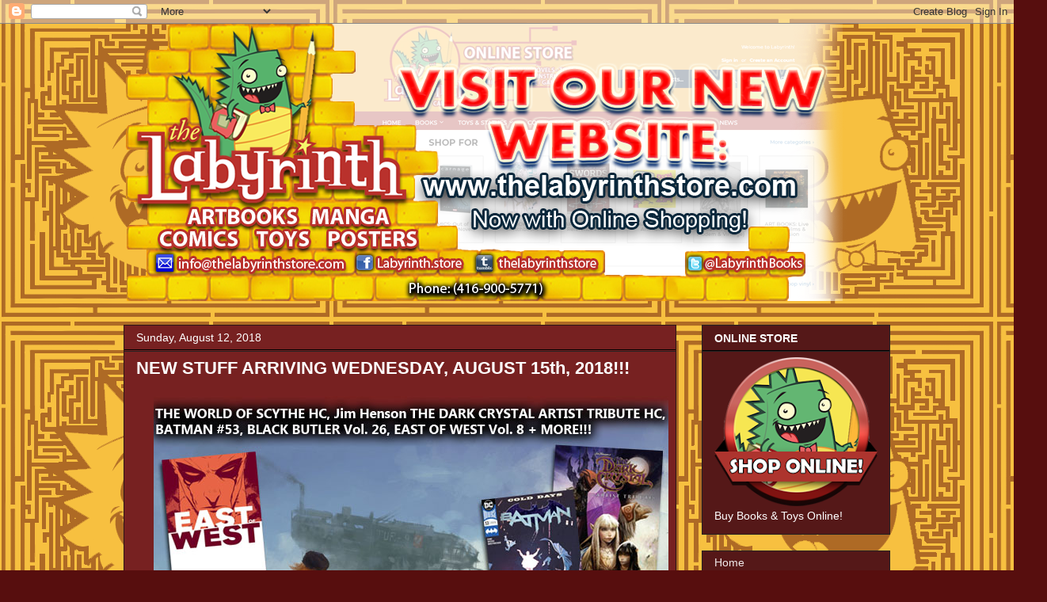

--- FILE ---
content_type: text/html; charset=UTF-8
request_url: https://animationroadshow.blogspot.com/2018/08/new-stuff-arriving-wednesday-august.html
body_size: 14595
content:
<!DOCTYPE html>
<html class='v2' dir='ltr' lang='en'>
<head>
<link href='https://www.blogger.com/static/v1/widgets/335934321-css_bundle_v2.css' rel='stylesheet' type='text/css'/>
<meta content='width=1100' name='viewport'/>
<meta content='text/html; charset=UTF-8' http-equiv='Content-Type'/>
<meta content='blogger' name='generator'/>
<link href='https://animationroadshow.blogspot.com/favicon.ico' rel='icon' type='image/x-icon'/>
<link href='http://animationroadshow.blogspot.com/2018/08/new-stuff-arriving-wednesday-august.html' rel='canonical'/>
<link rel="alternate" type="application/atom+xml" title="LABYRINTH BOOKS Toronto Comics MANGA and  GRAPHIC NOVELS - TORONTO - Atom" href="https://animationroadshow.blogspot.com/feeds/posts/default" />
<link rel="alternate" type="application/rss+xml" title="LABYRINTH BOOKS Toronto Comics MANGA and  GRAPHIC NOVELS - TORONTO - RSS" href="https://animationroadshow.blogspot.com/feeds/posts/default?alt=rss" />
<link rel="service.post" type="application/atom+xml" title="LABYRINTH BOOKS Toronto Comics MANGA and  GRAPHIC NOVELS - TORONTO - Atom" href="https://www.blogger.com/feeds/29482949/posts/default" />

<link rel="alternate" type="application/atom+xml" title="LABYRINTH BOOKS Toronto Comics MANGA and  GRAPHIC NOVELS - TORONTO - Atom" href="https://animationroadshow.blogspot.com/feeds/8648389551850354942/comments/default" />
<!--Can't find substitution for tag [blog.ieCssRetrofitLinks]-->
<link href='https://blogger.googleusercontent.com/img/b/R29vZ2xl/AVvXsEjLWoTSLFvKaGojxQrUTxVOsy568YXGDnNq11v2Uq-PZuNxRBXG_PKlSO95BgqZnGI-JP0Q-S4igC8P_Q1MpRVQeeYKvdGYGMm5DrV218MwvfwjofrhWt1yoKNiJ8Sx0uZjBRgE/s1600/blog+incoming+aug+15.jpg' rel='image_src'/>
<meta content='http://animationroadshow.blogspot.com/2018/08/new-stuff-arriving-wednesday-august.html' property='og:url'/>
<meta content='NEW STUFF ARRIVING WEDNESDAY, AUGUST 15th, 2018!!!' property='og:title'/>
<meta content='    ' property='og:description'/>
<meta content='https://blogger.googleusercontent.com/img/b/R29vZ2xl/AVvXsEjLWoTSLFvKaGojxQrUTxVOsy568YXGDnNq11v2Uq-PZuNxRBXG_PKlSO95BgqZnGI-JP0Q-S4igC8P_Q1MpRVQeeYKvdGYGMm5DrV218MwvfwjofrhWt1yoKNiJ8Sx0uZjBRgE/w1200-h630-p-k-no-nu/blog+incoming+aug+15.jpg' property='og:image'/>
<title>LABYRINTH BOOKS Toronto Comics MANGA and  GRAPHIC NOVELS - TORONTO: NEW STUFF ARRIVING WEDNESDAY, AUGUST 15th, 2018!!!</title>
<style id='page-skin-1' type='text/css'><!--
/*
-----------------------------------------------
Blogger Template Style
Name:     Awesome Inc.
Designer: Tina Chen
URL:      tinachen.org
----------------------------------------------- */
/* Content
----------------------------------------------- */
body {
font: normal normal 13px Arial, Tahoma, Helvetica, FreeSans, sans-serif;
color: #ffffff;
background: #570e0e url(//1.bp.blogspot.com/-WniLaH5RxNE/TysH0d3ewGI/AAAAAAAAJf0/fVl_dTfi6eA/s1600/backgroundmaze.gif) repeat fixed top left;
}
html body .content-outer {
min-width: 0;
max-width: 100%;
width: 100%;
}
a:link {
text-decoration: none;
color: #ffa03e;
}
a:visited {
text-decoration: none;
color: #e69138;
}
a:hover {
text-decoration: underline;
color: #f9cb9c;
}
.body-fauxcolumn-outer .cap-top {
position: absolute;
z-index: 1;
height: 276px;
width: 100%;
background: transparent none repeat-x scroll top left;
_background-image: none;
}
/* Columns
----------------------------------------------- */
.content-inner {
padding: 0;
}
.header-inner .section {
margin: 0 16px;
}
.tabs-inner .section {
margin: 0 16px;
}
.main-inner {
padding-top: 30px;
}
.main-inner .column-center-inner,
.main-inner .column-left-inner,
.main-inner .column-right-inner {
padding: 0 5px;
}
*+html body .main-inner .column-center-inner {
margin-top: -30px;
}
#layout .main-inner .column-center-inner {
margin-top: 0;
}
/* Header
----------------------------------------------- */
.header-outer {
margin: 0 0 0 0;
background: transparent none repeat scroll 0 0;
}
.Header h1 {
font: normal bold 40px Arial, Tahoma, Helvetica, FreeSans, sans-serif;
color: #ffffff;
text-shadow: 0 0 -1px #000000;
}
.Header h1 a {
color: #ffffff;
}
.Header .description {
font: normal normal 14px Arial, Tahoma, Helvetica, FreeSans, sans-serif;
color: #ffffff;
}
.header-inner .Header .titlewrapper,
.header-inner .Header .descriptionwrapper {
padding-left: 0;
padding-right: 0;
margin-bottom: 0;
}
.header-inner .Header .titlewrapper {
padding-top: 22px;
}
/* Tabs
----------------------------------------------- */
.tabs-outer {
overflow: hidden;
position: relative;
background: #661c1c none repeat scroll 0 0;
}
#layout .tabs-outer {
overflow: visible;
}
.tabs-cap-top, .tabs-cap-bottom {
position: absolute;
width: 100%;
border-top: 1px solid #222222;
}
.tabs-cap-bottom {
bottom: 0;
}
.tabs-inner .widget li a {
display: inline-block;
margin: 0;
padding: .6em 1.5em;
font: normal bold 14px Arial, Tahoma, Helvetica, FreeSans, sans-serif;
color: #ffffff;
border-top: 1px solid #222222;
border-bottom: 1px solid #222222;
border-left: 1px solid #222222;
height: 16px;
line-height: 16px;
}
.tabs-inner .widget li:last-child a {
border-right: 1px solid #222222;
}
.tabs-inner .widget li.selected a, .tabs-inner .widget li a:hover {
background: #444444 none repeat-x scroll 0 -100px;
color: #ffffff;
}
/* Headings
----------------------------------------------- */
h2 {
font: normal bold 14px Arial, Tahoma, Helvetica, FreeSans, sans-serif;
color: #ffffff;
}
/* Widgets
----------------------------------------------- */
.main-inner .section {
margin: 0 27px;
padding: 0;
}
.main-inner .column-left-outer,
.main-inner .column-right-outer {
margin-top: 0;
}
#layout .main-inner .column-left-outer,
#layout .main-inner .column-right-outer {
margin-top: 0;
}
.main-inner .column-left-inner,
.main-inner .column-right-inner {
background: transparent none repeat 0 0;
-moz-box-shadow: 0 0 0 rgba(0, 0, 0, .2);
-webkit-box-shadow: 0 0 0 rgba(0, 0, 0, .2);
-goog-ms-box-shadow: 0 0 0 rgba(0, 0, 0, .2);
box-shadow: 0 0 0 rgba(0, 0, 0, .2);
-moz-border-radius: 0;
-webkit-border-radius: 0;
-goog-ms-border-radius: 0;
border-radius: 0;
}
#layout .main-inner .column-left-inner,
#layout .main-inner .column-right-inner {
margin-top: 0;
}
.sidebar .widget {
font: normal normal 14px Arial, Tahoma, Helvetica, FreeSans, sans-serif;
color: #ffffff;
}
.sidebar .widget a:link {
color: #f0eaea;
}
.sidebar .widget a:visited {
color: #f6f6f6;
}
.sidebar .widget a:hover {
color: #ffd966;
}
.sidebar .widget h2 {
text-shadow: 0 0 -1px #000000;
}
.main-inner .widget {
background-color: #551818;
border: 1px solid #222222;
padding: 0 15px 15px;
margin: 20px -16px;
-moz-box-shadow: 0 0 0 rgba(0, 0, 0, .2);
-webkit-box-shadow: 0 0 0 rgba(0, 0, 0, .2);
-goog-ms-box-shadow: 0 0 0 rgba(0, 0, 0, .2);
box-shadow: 0 0 0 rgba(0, 0, 0, .2);
-moz-border-radius: 0;
-webkit-border-radius: 0;
-goog-ms-border-radius: 0;
border-radius: 0;
}
.main-inner .widget h2 {
margin: 0 -15px;
padding: .6em 15px .5em;
border-bottom: 1px solid #000000;
}
.footer-inner .widget h2 {
padding: 0 0 .4em;
border-bottom: 1px solid #000000;
}
.main-inner .widget h2 + div, .footer-inner .widget h2 + div {
border-top: 1px solid #222222;
padding-top: 8px;
}
.main-inner .widget .widget-content {
margin: 0 -15px;
padding: 7px 15px 0;
}
.main-inner .widget ul, .main-inner .widget #ArchiveList ul.flat {
margin: -8px -15px 0;
padding: 0;
list-style: none;
}
.main-inner .widget #ArchiveList {
margin: -8px 0 0;
}
.main-inner .widget ul li, .main-inner .widget #ArchiveList ul.flat li {
padding: .5em 15px;
text-indent: 0;
color: #f4f4f4;
border-top: 1px solid #222222;
border-bottom: 1px solid #000000;
}
.main-inner .widget #ArchiveList ul li {
padding-top: .25em;
padding-bottom: .25em;
}
.main-inner .widget ul li:first-child, .main-inner .widget #ArchiveList ul.flat li:first-child {
border-top: none;
}
.main-inner .widget ul li:last-child, .main-inner .widget #ArchiveList ul.flat li:last-child {
border-bottom: none;
}
.post-body {
position: relative;
}
.main-inner .widget .post-body ul {
padding: 0 2.5em;
margin: .5em 0;
list-style: disc;
}
.main-inner .widget .post-body ul li {
padding: 0.25em 0;
margin-bottom: .25em;
color: #ffffff;
border: none;
}
.footer-inner .widget ul {
padding: 0;
list-style: none;
}
.widget .zippy {
color: #f4f4f4;
}
/* Posts
----------------------------------------------- */
body .main-inner .Blog {
padding: 0;
margin-bottom: 1em;
background-color: transparent;
border: none;
-moz-box-shadow: 0 0 0 rgba(0, 0, 0, 0);
-webkit-box-shadow: 0 0 0 rgba(0, 0, 0, 0);
-goog-ms-box-shadow: 0 0 0 rgba(0, 0, 0, 0);
box-shadow: 0 0 0 rgba(0, 0, 0, 0);
}
.main-inner .section:last-child .Blog:last-child {
padding: 0;
margin-bottom: 1em;
}
.main-inner .widget h2.date-header {
margin: 0 -15px 1px;
padding: 0 0 0 0;
font: normal normal 14px Arial, Tahoma, Helvetica, FreeSans, sans-serif;
color: #ffffff;
background: transparent none no-repeat scroll top left;
border-top: 0 solid #222222;
border-bottom: 1px solid #000000;
-moz-border-radius-topleft: 0;
-moz-border-radius-topright: 0;
-webkit-border-top-left-radius: 0;
-webkit-border-top-right-radius: 0;
border-top-left-radius: 0;
border-top-right-radius: 0;
position: static;
bottom: 100%;
right: 15px;
text-shadow: 0 0 -1px #000000;
}
.main-inner .widget h2.date-header span {
font: normal normal 14px Arial, Tahoma, Helvetica, FreeSans, sans-serif;
display: block;
padding: .5em 15px;
border-left: 0 solid #222222;
border-right: 0 solid #222222;
}
.date-outer {
position: relative;
margin: 30px 0 20px;
padding: 0 15px;
background-color: #772121;
border: 1px solid #2c1717;
-moz-box-shadow: 0 0 0 rgba(0, 0, 0, .2);
-webkit-box-shadow: 0 0 0 rgba(0, 0, 0, .2);
-goog-ms-box-shadow: 0 0 0 rgba(0, 0, 0, .2);
box-shadow: 0 0 0 rgba(0, 0, 0, .2);
-moz-border-radius: 0;
-webkit-border-radius: 0;
-goog-ms-border-radius: 0;
border-radius: 0;
}
.date-outer:first-child {
margin-top: 0;
}
.date-outer:last-child {
margin-bottom: 20px;
-moz-border-radius-bottomleft: 0;
-moz-border-radius-bottomright: 0;
-webkit-border-bottom-left-radius: 0;
-webkit-border-bottom-right-radius: 0;
-goog-ms-border-bottom-left-radius: 0;
-goog-ms-border-bottom-right-radius: 0;
border-bottom-left-radius: 0;
border-bottom-right-radius: 0;
}
.date-posts {
margin: 0 -15px;
padding: 0 15px;
clear: both;
}
.post-outer, .inline-ad {
border-top: 1px solid #591d1d;
margin: 0 -15px;
padding: 15px 15px;
}
.post-outer {
padding-bottom: 10px;
}
.post-outer:first-child {
padding-top: 0;
border-top: none;
}
.post-outer:last-child, .inline-ad:last-child {
border-bottom: none;
}
.post-body {
position: relative;
}
.post-body img {
padding: 8px;
background: transparent;
border: 1px solid transparent;
-moz-box-shadow: 0 0 0 rgba(0, 0, 0, .2);
-webkit-box-shadow: 0 0 0 rgba(0, 0, 0, .2);
box-shadow: 0 0 0 rgba(0, 0, 0, .2);
-moz-border-radius: 0;
-webkit-border-radius: 0;
border-radius: 0;
}
h3.post-title, h4 {
font: normal bold 22px Arial, Tahoma, Helvetica, FreeSans, sans-serif;
color: #ffffff;
}
h3.post-title a {
font: normal bold 22px Arial, Tahoma, Helvetica, FreeSans, sans-serif;
color: #ffffff;
}
h3.post-title a:hover {
color: #f9cb9c;
text-decoration: underline;
}
.post-header {
margin: 0 0 1em;
}
.post-body {
line-height: 1.4;
}
.post-outer h2 {
color: #ffffff;
}
.post-footer {
margin: 1.5em 0 0;
}
#blog-pager {
padding: 15px;
font-size: 120%;
background-color: #591d1d;
border: 1px solid #222222;
-moz-box-shadow: 0 0 0 rgba(0, 0, 0, .2);
-webkit-box-shadow: 0 0 0 rgba(0, 0, 0, .2);
-goog-ms-box-shadow: 0 0 0 rgba(0, 0, 0, .2);
box-shadow: 0 0 0 rgba(0, 0, 0, .2);
-moz-border-radius: 0;
-webkit-border-radius: 0;
-goog-ms-border-radius: 0;
border-radius: 0;
-moz-border-radius-topleft: 0;
-moz-border-radius-topright: 0;
-webkit-border-top-left-radius: 0;
-webkit-border-top-right-radius: 0;
-goog-ms-border-top-left-radius: 0;
-goog-ms-border-top-right-radius: 0;
border-top-left-radius: 0;
border-top-right-radius-topright: 0;
margin-top: 1em;
}
.blog-feeds, .post-feeds {
margin: 1em 0;
text-align: center;
color: #ffffff;
}
.blog-feeds a, .post-feeds a {
color: #888888;
}
.blog-feeds a:visited, .post-feeds a:visited {
color: #444444;
}
.blog-feeds a:hover, .post-feeds a:hover {
color: #cccccc;
}
.post-outer .comments {
margin-top: 2em;
}
/* Comments
----------------------------------------------- */
.comments .comments-content .icon.blog-author {
background-repeat: no-repeat;
background-image: url([data-uri]);
}
.comments .comments-content .loadmore a {
border-top: 1px solid #222222;
border-bottom: 1px solid #222222;
}
.comments .continue {
border-top: 2px solid #222222;
}
/* Footer
----------------------------------------------- */
.footer-outer {
margin: -0 0 -1px;
padding: 0 0 0;
color: #ffffff;
overflow: hidden;
}
.footer-fauxborder-left {
border-top: 1px solid #222222;
background: #4e1919 none repeat scroll 0 0;
-moz-box-shadow: 0 0 0 rgba(0, 0, 0, .2);
-webkit-box-shadow: 0 0 0 rgba(0, 0, 0, .2);
-goog-ms-box-shadow: 0 0 0 rgba(0, 0, 0, .2);
box-shadow: 0 0 0 rgba(0, 0, 0, .2);
margin: 0 -0;
}
/* Mobile
----------------------------------------------- */
body.mobile {
background-size: auto;
}
.mobile .body-fauxcolumn-outer {
background: transparent none repeat scroll top left;
}
*+html body.mobile .main-inner .column-center-inner {
margin-top: 0;
}
.mobile .main-inner .widget {
padding: 0 0 15px;
}
.mobile .main-inner .widget h2 + div,
.mobile .footer-inner .widget h2 + div {
border-top: none;
padding-top: 0;
}
.mobile .footer-inner .widget h2 {
padding: 0.5em 0;
border-bottom: none;
}
.mobile .main-inner .widget .widget-content {
margin: 0;
padding: 7px 0 0;
}
.mobile .main-inner .widget ul,
.mobile .main-inner .widget #ArchiveList ul.flat {
margin: 0 -15px 0;
}
.mobile .main-inner .widget h2.date-header {
right: 0;
}
.mobile .date-header span {
padding: 0.4em 0;
}
.mobile .date-outer:first-child {
margin-bottom: 0;
border: 1px solid #2c1717;
-moz-border-radius-topleft: 0;
-moz-border-radius-topright: 0;
-webkit-border-top-left-radius: 0;
-webkit-border-top-right-radius: 0;
-goog-ms-border-top-left-radius: 0;
-goog-ms-border-top-right-radius: 0;
border-top-left-radius: 0;
border-top-right-radius: 0;
}
.mobile .date-outer {
border-color: #2c1717;
border-width: 0 1px 1px;
}
.mobile .date-outer:last-child {
margin-bottom: 0;
}
.mobile .main-inner {
padding: 0;
}
.mobile .header-inner .section {
margin: 0;
}
.mobile .post-outer, .mobile .inline-ad {
padding: 5px 0;
}
.mobile .tabs-inner .section {
margin: 0 10px;
}
.mobile .main-inner .widget h2 {
margin: 0;
padding: 0;
}
.mobile .main-inner .widget h2.date-header span {
padding: 0;
}
.mobile .main-inner .widget .widget-content {
margin: 0;
padding: 7px 0 0;
}
.mobile #blog-pager {
border: 1px solid transparent;
background: #4e1919 none repeat scroll 0 0;
}
.mobile .main-inner .column-left-inner,
.mobile .main-inner .column-right-inner {
background: transparent none repeat 0 0;
-moz-box-shadow: none;
-webkit-box-shadow: none;
-goog-ms-box-shadow: none;
box-shadow: none;
}
.mobile .date-posts {
margin: 0;
padding: 0;
}
.mobile .footer-fauxborder-left {
margin: 0;
border-top: inherit;
}
.mobile .main-inner .section:last-child .Blog:last-child {
margin-bottom: 0;
}
.mobile-index-contents {
color: #ffffff;
}
.mobile .mobile-link-button {
background: #ffa03e none repeat scroll 0 0;
}
.mobile-link-button a:link, .mobile-link-button a:visited {
color: #ffffff;
}
.mobile .tabs-inner .PageList .widget-content {
background: transparent;
border-top: 1px solid;
border-color: #222222;
color: #ffffff;
}
.mobile .tabs-inner .PageList .widget-content .pagelist-arrow {
border-left: 1px solid #222222;
}

--></style>
<style id='template-skin-1' type='text/css'><!--
body {
min-width: 1000px;
}
.content-outer, .content-fauxcolumn-outer, .region-inner {
min-width: 1000px;
max-width: 1000px;
_width: 1000px;
}
.main-inner .columns {
padding-left: 0;
padding-right: 270px;
}
.main-inner .fauxcolumn-center-outer {
left: 0;
right: 270px;
/* IE6 does not respect left and right together */
_width: expression(this.parentNode.offsetWidth -
parseInt("0") -
parseInt("270px") + 'px');
}
.main-inner .fauxcolumn-left-outer {
width: 0;
}
.main-inner .fauxcolumn-right-outer {
width: 270px;
}
.main-inner .column-left-outer {
width: 0;
right: 100%;
margin-left: -0;
}
.main-inner .column-right-outer {
width: 270px;
margin-right: -270px;
}
#layout {
min-width: 0;
}
#layout .content-outer {
min-width: 0;
width: 800px;
}
#layout .region-inner {
min-width: 0;
width: auto;
}
body#layout div.add_widget {
padding: 8px;
}
body#layout div.add_widget a {
margin-left: 32px;
}
--></style>
<style>
    body {background-image:url(\/\/1.bp.blogspot.com\/-WniLaH5RxNE\/TysH0d3ewGI\/AAAAAAAAJf0\/fVl_dTfi6eA\/s1600\/backgroundmaze.gif);}
    
@media (max-width: 200px) { body {background-image:url(\/\/1.bp.blogspot.com\/-WniLaH5RxNE\/TysH0d3ewGI\/AAAAAAAAJf0\/fVl_dTfi6eA\/w200\/backgroundmaze.gif);}}
@media (max-width: 400px) and (min-width: 201px) { body {background-image:url(\/\/1.bp.blogspot.com\/-WniLaH5RxNE\/TysH0d3ewGI\/AAAAAAAAJf0\/fVl_dTfi6eA\/w400\/backgroundmaze.gif);}}
@media (max-width: 800px) and (min-width: 401px) { body {background-image:url(\/\/1.bp.blogspot.com\/-WniLaH5RxNE\/TysH0d3ewGI\/AAAAAAAAJf0\/fVl_dTfi6eA\/w800\/backgroundmaze.gif);}}
@media (max-width: 1200px) and (min-width: 801px) { body {background-image:url(\/\/1.bp.blogspot.com\/-WniLaH5RxNE\/TysH0d3ewGI\/AAAAAAAAJf0\/fVl_dTfi6eA\/w1200\/backgroundmaze.gif);}}
/* Last tag covers anything over one higher than the previous max-size cap. */
@media (min-width: 1201px) { body {background-image:url(\/\/1.bp.blogspot.com\/-WniLaH5RxNE\/TysH0d3ewGI\/AAAAAAAAJf0\/fVl_dTfi6eA\/w1600\/backgroundmaze.gif);}}
  </style>
<link href='https://www.blogger.com/dyn-css/authorization.css?targetBlogID=29482949&amp;zx=914d7ebb-6e20-461e-9769-b6b8f1d9730a' media='none' onload='if(media!=&#39;all&#39;)media=&#39;all&#39;' rel='stylesheet'/><noscript><link href='https://www.blogger.com/dyn-css/authorization.css?targetBlogID=29482949&amp;zx=914d7ebb-6e20-461e-9769-b6b8f1d9730a' rel='stylesheet'/></noscript>
<meta name='google-adsense-platform-account' content='ca-host-pub-1556223355139109'/>
<meta name='google-adsense-platform-domain' content='blogspot.com'/>

</head>
<body class='loading variant-dark'>
<div class='navbar section' id='navbar' name='Navbar'><div class='widget Navbar' data-version='1' id='Navbar1'><script type="text/javascript">
    function setAttributeOnload(object, attribute, val) {
      if(window.addEventListener) {
        window.addEventListener('load',
          function(){ object[attribute] = val; }, false);
      } else {
        window.attachEvent('onload', function(){ object[attribute] = val; });
      }
    }
  </script>
<div id="navbar-iframe-container"></div>
<script type="text/javascript" src="https://apis.google.com/js/platform.js"></script>
<script type="text/javascript">
      gapi.load("gapi.iframes:gapi.iframes.style.bubble", function() {
        if (gapi.iframes && gapi.iframes.getContext) {
          gapi.iframes.getContext().openChild({
              url: 'https://www.blogger.com/navbar/29482949?po\x3d8648389551850354942\x26origin\x3dhttps://animationroadshow.blogspot.com',
              where: document.getElementById("navbar-iframe-container"),
              id: "navbar-iframe"
          });
        }
      });
    </script><script type="text/javascript">
(function() {
var script = document.createElement('script');
script.type = 'text/javascript';
script.src = '//pagead2.googlesyndication.com/pagead/js/google_top_exp.js';
var head = document.getElementsByTagName('head')[0];
if (head) {
head.appendChild(script);
}})();
</script>
</div></div>
<div class='body-fauxcolumns'>
<div class='fauxcolumn-outer body-fauxcolumn-outer'>
<div class='cap-top'>
<div class='cap-left'></div>
<div class='cap-right'></div>
</div>
<div class='fauxborder-left'>
<div class='fauxborder-right'></div>
<div class='fauxcolumn-inner'>
</div>
</div>
<div class='cap-bottom'>
<div class='cap-left'></div>
<div class='cap-right'></div>
</div>
</div>
</div>
<div class='content'>
<div class='content-fauxcolumns'>
<div class='fauxcolumn-outer content-fauxcolumn-outer'>
<div class='cap-top'>
<div class='cap-left'></div>
<div class='cap-right'></div>
</div>
<div class='fauxborder-left'>
<div class='fauxborder-right'></div>
<div class='fauxcolumn-inner'>
</div>
</div>
<div class='cap-bottom'>
<div class='cap-left'></div>
<div class='cap-right'></div>
</div>
</div>
</div>
<div class='content-outer'>
<div class='content-cap-top cap-top'>
<div class='cap-left'></div>
<div class='cap-right'></div>
</div>
<div class='fauxborder-left content-fauxborder-left'>
<div class='fauxborder-right content-fauxborder-right'></div>
<div class='content-inner'>
<header>
<div class='header-outer'>
<div class='header-cap-top cap-top'>
<div class='cap-left'></div>
<div class='cap-right'></div>
</div>
<div class='fauxborder-left header-fauxborder-left'>
<div class='fauxborder-right header-fauxborder-right'></div>
<div class='region-inner header-inner'>
<div class='header section' id='header' name='Header'><div class='widget Header' data-version='1' id='Header1'>
<div id='header-inner'>
<a href='https://animationroadshow.blogspot.com/' style='display: block'>
<img alt='LABYRINTH BOOKS Toronto Comics MANGA and  GRAPHIC NOVELS - TORONTO' height='350px; ' id='Header1_headerimg' src='https://blogger.googleusercontent.com/img/b/R29vZ2xl/AVvXsEj0Br1shf0pbSqB3axAVHipui8z1qqKRTJGI78wP9t0pm8nOKAFj5fb7q0crwcbD5JJ5HOI1oV2kSoYv-5GK68a1NVRmjQap9ImQxgEYH6eVAA_WBBZZkw4aaqZV17l4NGzt99w/s1600/newbanner+final.png' style='display: block' width='936px; '/>
</a>
</div>
</div></div>
</div>
</div>
<div class='header-cap-bottom cap-bottom'>
<div class='cap-left'></div>
<div class='cap-right'></div>
</div>
</div>
</header>
<div class='tabs-outer'>
<div class='tabs-cap-top cap-top'>
<div class='cap-left'></div>
<div class='cap-right'></div>
</div>
<div class='fauxborder-left tabs-fauxborder-left'>
<div class='fauxborder-right tabs-fauxborder-right'></div>
<div class='region-inner tabs-inner'>
<div class='tabs no-items section' id='crosscol' name='Cross-Column'></div>
<div class='tabs no-items section' id='crosscol-overflow' name='Cross-Column 2'></div>
</div>
</div>
<div class='tabs-cap-bottom cap-bottom'>
<div class='cap-left'></div>
<div class='cap-right'></div>
</div>
</div>
<div class='main-outer'>
<div class='main-cap-top cap-top'>
<div class='cap-left'></div>
<div class='cap-right'></div>
</div>
<div class='fauxborder-left main-fauxborder-left'>
<div class='fauxborder-right main-fauxborder-right'></div>
<div class='region-inner main-inner'>
<div class='columns fauxcolumns'>
<div class='fauxcolumn-outer fauxcolumn-center-outer'>
<div class='cap-top'>
<div class='cap-left'></div>
<div class='cap-right'></div>
</div>
<div class='fauxborder-left'>
<div class='fauxborder-right'></div>
<div class='fauxcolumn-inner'>
</div>
</div>
<div class='cap-bottom'>
<div class='cap-left'></div>
<div class='cap-right'></div>
</div>
</div>
<div class='fauxcolumn-outer fauxcolumn-left-outer'>
<div class='cap-top'>
<div class='cap-left'></div>
<div class='cap-right'></div>
</div>
<div class='fauxborder-left'>
<div class='fauxborder-right'></div>
<div class='fauxcolumn-inner'>
</div>
</div>
<div class='cap-bottom'>
<div class='cap-left'></div>
<div class='cap-right'></div>
</div>
</div>
<div class='fauxcolumn-outer fauxcolumn-right-outer'>
<div class='cap-top'>
<div class='cap-left'></div>
<div class='cap-right'></div>
</div>
<div class='fauxborder-left'>
<div class='fauxborder-right'></div>
<div class='fauxcolumn-inner'>
</div>
</div>
<div class='cap-bottom'>
<div class='cap-left'></div>
<div class='cap-right'></div>
</div>
</div>
<!-- corrects IE6 width calculation -->
<div class='columns-inner'>
<div class='column-center-outer'>
<div class='column-center-inner'>
<div class='main section' id='main' name='Main'><div class='widget Blog' data-version='1' id='Blog1'>
<div class='blog-posts hfeed'>

          <div class="date-outer">
        
<h2 class='date-header'><span>Sunday, August 12, 2018</span></h2>

          <div class="date-posts">
        
<div class='post-outer'>
<div class='post hentry uncustomized-post-template' itemprop='blogPost' itemscope='itemscope' itemtype='http://schema.org/BlogPosting'>
<meta content='https://blogger.googleusercontent.com/img/b/R29vZ2xl/AVvXsEjLWoTSLFvKaGojxQrUTxVOsy568YXGDnNq11v2Uq-PZuNxRBXG_PKlSO95BgqZnGI-JP0Q-S4igC8P_Q1MpRVQeeYKvdGYGMm5DrV218MwvfwjofrhWt1yoKNiJ8Sx0uZjBRgE/s1600/blog+incoming+aug+15.jpg' itemprop='image_url'/>
<meta content='29482949' itemprop='blogId'/>
<meta content='8648389551850354942' itemprop='postId'/>
<a name='8648389551850354942'></a>
<h3 class='post-title entry-title' itemprop='name'>
NEW STUFF ARRIVING WEDNESDAY, AUGUST 15th, 2018!!!
</h3>
<div class='post-header'>
<div class='post-header-line-1'></div>
</div>
<div class='post-body entry-content' id='post-body-8648389551850354942' itemprop='description articleBody'>
<div dir="ltr" style="text-align: left;" trbidi="on">
<div class="separator" style="clear: both; text-align: center;">
<a href="https://blogger.googleusercontent.com/img/b/R29vZ2xl/AVvXsEjLWoTSLFvKaGojxQrUTxVOsy568YXGDnNq11v2Uq-PZuNxRBXG_PKlSO95BgqZnGI-JP0Q-S4igC8P_Q1MpRVQeeYKvdGYGMm5DrV218MwvfwjofrhWt1yoKNiJ8Sx0uZjBRgE/s1600/blog+incoming+aug+15.jpg" imageanchor="1" style="margin-left: 1em; margin-right: 1em;"><img border="0" data-original-height="516" data-original-width="650" src="https://blogger.googleusercontent.com/img/b/R29vZ2xl/AVvXsEjLWoTSLFvKaGojxQrUTxVOsy568YXGDnNq11v2Uq-PZuNxRBXG_PKlSO95BgqZnGI-JP0Q-S4igC8P_Q1MpRVQeeYKvdGYGMm5DrV218MwvfwjofrhWt1yoKNiJ8Sx0uZjBRgE/s1600/blog+incoming+aug+15.jpg" /></a></div>
<span style="font-family: Arial, Helvetica, sans-serif;"><b><u></u></b></span><br />
<a name="more"></a><br />
<b style="color: #ffe599; font-family: Arial, Helvetica, sans-serif;"><span style="font-family: arial, helvetica, sans-serif;"><span style="font-size: x-large;">ART BOOKS</span></span></b><br />
<span style="font-family: Arial, Helvetica, sans-serif;"><b><u>JIM HENSON DARK CRYSTAL ARTIST TRIBUTE HC</u></b></span><br />
<span style="font-family: Arial, Helvetica, sans-serif;"><b><u>JOHN BYRNE X-MEN ARTIFACT ED HC</u></b></span><br />
<span style="font-family: Arial, Helvetica, sans-serif;"><b><u>WORLD OF SCYTHE ART BOOK</u></b></span><br />
<div class="separator" style="clear: both; text-align: center;">
<a href="https://blogger.googleusercontent.com/img/b/R29vZ2xl/AVvXsEhojesIzpuP1LFfCS-J3gXcjVEy5bi4tCCo2jgSFVUs-3fXcl0MaeFTm8UFP5J8jbmZnQrRVoir__X8f6xQi4XFzfsPdjv3iULz7BH8aDeOjFt57Zuu-_pXIrvVdpK-FJOITbXe/s1600/1artbooksall.jpg" imageanchor="1" style="margin-left: 1em; margin-right: 1em;"><img border="0" data-original-height="252" data-original-width="648" src="https://blogger.googleusercontent.com/img/b/R29vZ2xl/AVvXsEhojesIzpuP1LFfCS-J3gXcjVEy5bi4tCCo2jgSFVUs-3fXcl0MaeFTm8UFP5J8jbmZnQrRVoir__X8f6xQi4XFzfsPdjv3iULz7BH8aDeOjFt57Zuu-_pXIrvVdpK-FJOITbXe/s1600/1artbooksall.jpg" /></a></div>
<span style="font-family: Arial, Helvetica, sans-serif;"><br /></span>
<span style="font-family: Arial, Helvetica, sans-serif;"><br /></span>
<span style="font-family: Arial, Helvetica, sans-serif;"><br /></span>
<span style="font-family: Arial, Helvetica, sans-serif;"><br /></span>
<span style="font-family: Arial, Helvetica, sans-serif;"><br /></span>
<b style="color: #ffe599; font-family: Arial, Helvetica, sans-serif;"><span style="font-family: arial, helvetica, sans-serif;"><span style="font-size: x-large;">COMICS</span></span></b><br />
<span style="font-family: Arial, Helvetica, sans-serif;">BATGIRL #25</span><br />
<span style="font-family: Arial, Helvetica, sans-serif;"><b><u>BATMAN #53</u></b></span><br />
<span style="font-family: Arial, Helvetica, sans-serif;">BATWOMAN #18</span><br />
<span style="font-family: Arial, Helvetica, sans-serif;">DOCTOR STRANGE #4</span><br />
<span style="font-family: Arial, Helvetica, sans-serif;">CROWDED #1 CVR A STEIN &amp; BRANDT</span><br />
<span style="font-family: Arial, Helvetica, sans-serif;">INJUSTICE VS THE MASTERS OF THE UNIVERSE #2 (OF 6)</span><br />
<span style="font-family: Arial, Helvetica, sans-serif;">JUGHEAD THE HUNGER #7 CVR A GORHAM</span><br />
<span style="font-family: Arial, Helvetica, sans-serif;">EXTERMINATION #1 (OF 5)</span><br />
<span style="font-family: Arial, Helvetica, sans-serif;">GIDEON FALLS #6 CVR A SORRENTINO</span><br />
<span style="font-family: Arial, Helvetica, sans-serif;">GOLD DIGGER #255</span><br />
<span style="font-family: Arial, Helvetica, sans-serif;"><b><u>HARLEY QUINN #48</u></b></span><br />
<span style="font-family: Arial, Helvetica, sans-serif;">INFINITY WARS #2 (OF 6)</span><br />
<span style="font-family: Arial, Helvetica, sans-serif;"><b><u>JUSTICE LEAGUE #6</u></b></span><br />
<span style="font-family: Arial, Helvetica, sans-serif;">MAGIC ORDER #3 (OF 6) CVR A COIPEL&nbsp;</span><br />
<span style="font-family: Arial, Helvetica, sans-serif;">MANIFEST DESTINY #36</span><br />
<span style="font-family: Arial, Helvetica, sans-serif;">PEARL #1 (OF 6)</span><br />
<span style="font-family: Arial, Helvetica, sans-serif;">SONIC THE HEDGEHOG #8 CVR A STANLEY</span><br />
<span style="font-family: Arial, Helvetica, sans-serif;">STAR TREK TNG TERRA INCOGNITA #2 CVR A SHASTEEN</span><br />
<span style="font-family: Arial, Helvetica, sans-serif;">STAR WARS BECKETT #1</span><br />
<span style="font-family: Arial, Helvetica, sans-serif;">STAR WARS POE DAMERON #30</span><br />
<span style="font-family: Arial, Helvetica, sans-serif;"><br /></span>
<span style="font-family: Arial, Helvetica, sans-serif;"><i>---Variant Covers---Limited Availability---</i></span><br />
<span style="font-family: Arial, Helvetica, sans-serif;">BATMAN #53 VAR ED</span><br />
<span style="font-family: Arial, Helvetica, sans-serif;">GIDEON FALLS #6 CVR B LEMIRE</span><br />
<span style="font-family: Arial, Helvetica, sans-serif;">HARLEY QUINN #48 VAR ED</span><br />
<span style="font-family: Arial, Helvetica, sans-serif;">JUSTICE LEAGUE #6 VAR ED</span><br />
<span style="font-family: Arial, Helvetica, sans-serif;">MAGIC ORDER #3 (OF 6) CVR B COIPEL</span><br />
<div class="separator" style="clear: both; text-align: center;">
<a href="https://blogger.googleusercontent.com/img/b/R29vZ2xl/AVvXsEiF6i5R0_3BBc7SJ5N1i_9w0WZjXaimppwWN9TTzVbO_49H4yGZUOIbu99RlhvtjTU6ApL9BmLpN7-HO1SNHzBH-_5eqBpnjCQDsbCVQHogiyjJT0KES1jjromEauQrrJUTCNm9/s1600/2comicsall.jpg" imageanchor="1" style="margin-left: 1em; margin-right: 1em;"><img border="0" data-original-height="353" data-original-width="648" src="https://blogger.googleusercontent.com/img/b/R29vZ2xl/AVvXsEiF6i5R0_3BBc7SJ5N1i_9w0WZjXaimppwWN9TTzVbO_49H4yGZUOIbu99RlhvtjTU6ApL9BmLpN7-HO1SNHzBH-_5eqBpnjCQDsbCVQHogiyjJT0KES1jjromEauQrrJUTCNm9/s1600/2comicsall.jpg" /></a></div>
<span style="font-family: Arial, Helvetica, sans-serif;"><br /></span>
<span style="font-family: Arial, Helvetica, sans-serif;"><br /></span>
<span style="font-family: Arial, Helvetica, sans-serif;"><br /></span>
<span style="font-family: Arial, Helvetica, sans-serif;"><br /></span>
<b style="color: #ffe599; font-family: Arial, Helvetica, sans-serif;"><span style="font-family: arial, helvetica, sans-serif;"><span style="font-size: x-large;">MANGA</span></span></b><br />
<span style="font-family: Arial, Helvetica, sans-serif;"><b><u>BLACK BUTLER GN VOL 26</u></b></span><br />
<span style="font-family: Arial, Helvetica, sans-serif;"><b><u>FULLMETAL ALCHEMIST FULLMETAL ED HC VOL 02</u></b></span><br />
<span style="font-family: Arial, Helvetica, sans-serif;"><b><u>TODAY CERBERUS GN VOL 10</u></b></span><br />
<div class="separator" style="clear: both; text-align: center;">
<a href="https://blogger.googleusercontent.com/img/b/R29vZ2xl/AVvXsEimi9H44-StermcR95tXsRui0C4D7D_W66rWXWULK5dbfgJVXCXfxP3aZDLfPwGh6rFYWhtlYfvtBgAConzfs1-187Q5fGbxzlLYlIuJ8JL8f3ea0xPYxEED4D1CY-fC2YJubz4/s1600/3mangaall.jpg" imageanchor="1" style="margin-left: 1em; margin-right: 1em;"><img border="0" data-original-height="360" data-original-width="648" src="https://blogger.googleusercontent.com/img/b/R29vZ2xl/AVvXsEimi9H44-StermcR95tXsRui0C4D7D_W66rWXWULK5dbfgJVXCXfxP3aZDLfPwGh6rFYWhtlYfvtBgAConzfs1-187Q5fGbxzlLYlIuJ8JL8f3ea0xPYxEED4D1CY-fC2YJubz4/s1600/3mangaall.jpg" /></a></div>
<span style="font-family: Arial, Helvetica, sans-serif;"><br /></span>
<span style="font-family: Arial, Helvetica, sans-serif;"><br /></span>
<span style="font-family: Arial, Helvetica, sans-serif;"><br /></span>
<span style="font-family: Arial, Helvetica, sans-serif;"><br /></span>
<b style="color: #ffe599; font-family: Arial, Helvetica, sans-serif;"><span style="font-family: arial, helvetica, sans-serif;"><span style="font-size: x-large;">GRAPHIC NOVELS</span></span></b><br />
<span style="font-family: Arial, Helvetica, sans-serif;"><b><u>BATMAN THE CAPED CRUSADER TP VOL 01</u></b></span><br />
<span style="font-family: Arial, Helvetica, sans-serif;"><b><u>EAST OF WEST TP VOL 08</u></b></span><br />
<span style="font-family: Arial, Helvetica, sans-serif;">HARLEY QUINN TP VOL 06 ANGRY BIRD REBIRTH</span><br />
<span style="font-family: Arial, Helvetica, sans-serif;">MMW INCREDIBLE HULK HC VOL 12 DM VAR 263</span><br />
<span style="font-family: Arial, Helvetica, sans-serif;"><b><u>OLD MAN HAWKEYE TP VOL 01 AN EYE FOR EYE</u></b></span><br />
<div class="separator" style="clear: both; text-align: center;">
<a href="https://blogger.googleusercontent.com/img/b/R29vZ2xl/AVvXsEiRRoWfG2qmWc0Q5TqhwZrT_IavKkEeXioDW46BeVMd9_dqNZKPbUplAtB-V11GXS4CYCPvhMaECIVO69skXS4vkQAIgRAjUSfCYfuec3AGlUOvalD4bw3K1W_OhivQbLmnAqoj/s1600/4gnall.jpg" imageanchor="1" style="margin-left: 1em; margin-right: 1em;"><img border="0" data-original-height="378" data-original-width="648" src="https://blogger.googleusercontent.com/img/b/R29vZ2xl/AVvXsEiRRoWfG2qmWc0Q5TqhwZrT_IavKkEeXioDW46BeVMd9_dqNZKPbUplAtB-V11GXS4CYCPvhMaECIVO69skXS4vkQAIgRAjUSfCYfuec3AGlUOvalD4bw3K1W_OhivQbLmnAqoj/s1600/4gnall.jpg" /></a></div>
<span style="font-family: Arial, Helvetica, sans-serif;"><br /></span>
<span style="font-family: Arial, Helvetica, sans-serif;"><br /></span>
<span style="font-family: Arial, Helvetica, sans-serif;"><br /></span>
<span style="font-family: Arial, Helvetica, sans-serif;"><br /></span>
<b style="color: #ffe599; font-family: Arial, Helvetica, sans-serif;"><span style="font-family: arial, helvetica, sans-serif;"><span style="font-size: x-large;">TOYS</span></span></b><br />
<span style="font-family: Arial, Helvetica, sans-serif;"><b><u>CW GALLERY FLASH PVC FIGURE</u></b></span><br />
<span style="font-family: Arial, Helvetica, sans-serif;"><b><u>CW GALLERY GREEN ARROW PVC FIGURE</u></b></span><br />
<span style="font-family: Arial, Helvetica, sans-serif;"><b><u>DC JUSTICE LEAGUE TAS FIG COLL SER 1 #2 WONDER WOMAN</u></b></span><br />
<span style="font-family: Arial, Helvetica, sans-serif;"><b><u>DRAGONBALL SUPER DRAGON STARS AF GOKU SOLID PK CS</u></b></span><br />
<span style="font-family: Arial, Helvetica, sans-serif;"><b><u>DRAGONBALL SUPER DRAGON STARS AF SS GOKU SOLID PK CS</u></b></span><br />
<span style="font-family: Arial, Helvetica, sans-serif;"><b><u>DRAGONBALL SUPER DRAGON STARS AF SS VEGETA SOLID PK CS</u></b></span><br />
<span style="font-family: Arial, Helvetica, sans-serif;"><b><u>DRAGONBALL SUPER DRAGON STARS AF VEGETA SOLID PK CS</u></b></span><br />
<span style="font-family: Arial, Helvetica, sans-serif;"><b><u>GAME OF THRONES FIGURE JON SNOW BATTLE OF BASTARDS</u></b></span><br />
<span style="font-family: Arial, Helvetica, sans-serif;"><b><u>GODZILLA NECA 12IN 2016 MOVIE VERSION FIGURE</u></b></span><br />
<span style="font-family: Arial, Helvetica, sans-serif;"><b><u>GODZILLA NECA 24IN 2016 MOVIE VERSION FIGURE</u></b></span><br />
<span style="font-family: Arial, Helvetica, sans-serif;"><b><u>GRAVITY FALLS DOMEZ 24PC BMB DS SER 2</u></b></span><br />
<span style="font-family: Arial, Helvetica, sans-serif;"><b><u>SAILOR MOON PETIT CHARA NEO QUEEN &amp; KING 2PK FIG SET</u></b></span><br />
<div class="separator" style="clear: both; text-align: center;">
<a href="https://blogger.googleusercontent.com/img/b/R29vZ2xl/AVvXsEjjOoiDjk5XQ2_1bHoIsOyxS0Vo_LwpXyYriIyZbT1-BbJEJr7wymcUq7s6cKOVMrGIcttsrVUqDifAVkSNspn22pjmS32z2IdiFlVc-YIakipxFIXj8w5pOXaQnM0JT-OWQ6jz/s1600/5toysall.jpg" imageanchor="1" style="margin-left: 1em; margin-right: 1em;"><img border="0" data-original-height="1326" data-original-width="648" src="https://blogger.googleusercontent.com/img/b/R29vZ2xl/AVvXsEjjOoiDjk5XQ2_1bHoIsOyxS0Vo_LwpXyYriIyZbT1-BbJEJr7wymcUq7s6cKOVMrGIcttsrVUqDifAVkSNspn22pjmS32z2IdiFlVc-YIakipxFIXj8w5pOXaQnM0JT-OWQ6jz/s1600/5toysall.jpg" /></a></div>
<span style="font-family: Arial, Helvetica, sans-serif;"><br /></span>
<span style="font-family: Arial, Helvetica, sans-serif;"><br /></span>
<span style="font-family: Arial, Helvetica, sans-serif;"><br /></span>
<span style="font-family: Arial, Helvetica, sans-serif;"><br /></span>
<span style="font-family: Arial, Helvetica, sans-serif;"><br /></span>
<span style="font-family: Arial, Helvetica, sans-serif;"><br /></span>
<b style="color: #ffe599; font-family: Arial, Helvetica, sans-serif;"><span style="font-family: arial, helvetica, sans-serif;"><span style="font-size: x-large;">POP! VINYL FIGURES</span></span></b><br />
<span style="font-family: Arial, Helvetica, sans-serif;"><b><u>POP ADVENTURE TIME BUBBLEGUM MINECRAFT VINYL FIG</u></b></span><br />
<span style="font-family: Arial, Helvetica, sans-serif;"><b><u>POP ADVENTURE TIME FINN MINECRAFT VINYL FIG</u></b></span><br />
<span style="font-family: Arial, Helvetica, sans-serif;"><b><u>POP ADVENTURE TIME JAKE MINECRAFT VINYL FIG</u></b></span><br />
<span style="font-family: Arial, Helvetica, sans-serif;"><b><u>POP ADVENTURE TIME MARCELINE MINECRAFT VINYL FIG</u></b></span><br />
<span style="font-family: Arial, Helvetica, sans-serif;"><b><u>POP AMERICAN GODS MAD SEENY VINYL FIG</u></b></span><br />
<span style="font-family: Arial, Helvetica, sans-serif;"><b><u>POP AMERICAN GODS WEDNESDAY VINYL FIG</u></b></span><br />
<span style="font-family: Arial, Helvetica, sans-serif;"><b><u>POP DBZ MASTER ROSHI VINYL FIG</u></b></span><br />
<span style="font-family: Arial, Helvetica, sans-serif;"><b><u>POP DBZ TIEN &amp; CHIAOTZU VINYL FIG</u></b></span><br />
<span style="font-family: Arial, Helvetica, sans-serif;"><b><u>POP DISNEY CRISTOPHER ROBIN EEYORE VINYL FIG</u></b></span><br />
<span style="font-family: Arial, Helvetica, sans-serif;"><b><u>POP DISNEY CRISTOPHER ROBIN TIGGER VINYL FIG</u></b></span><br />
<span style="font-family: Arial, Helvetica, sans-serif;"><b style="text-decoration: underline;">POP DISNEY WINNIE THE POOH VINYL FIG</b><i> (Back in Stock!)</i></span><br />
<span style="font-family: Arial, Helvetica, sans-serif;"><b><u>POP GPK ADAM BOMB VINYL FIG</u></b></span><br />
<span style="font-family: Arial, Helvetica, sans-serif;"><b><u>POP HARRY POTTER S5 GILDEROY VINYL FIG</u></b></span><br />
<span style="font-family: Arial, Helvetica, sans-serif;"><b><u>POP HARRY POTTER S5 GINNY VINYL FIG</u></b></span><br />
<span style="font-family: Arial, Helvetica, sans-serif;"><b><u>POP HARRY POTTER S5 HARRY VINYL FIG</u></b></span><br />
<span style="font-family: Arial, Helvetica, sans-serif;"><b><u>POP HARRY POTTER S5 HEADLESS NICK VINYL FIG</u></b></span><br />
<span style="font-family: Arial, Helvetica, sans-serif;"><b><u>POP HARRY POTTER S5 HERMIONE VINYL FIG</u></b></span><br />
<span style="font-family: Arial, Helvetica, sans-serif;"><b><u>POP HARRY POTTER S5 RON VINYL FIG</u></b></span><br />
<span style="font-family: Arial, Helvetica, sans-serif;"><b><u>POP HARRY POTTER S5 TOM RIDDLE VINYL FIG</u></b></span><br />
<span style="font-family: Arial, Helvetica, sans-serif;"><b><u>POP HORROR DRAG GREMLIN VINYL FIG</u></b></span><br />
<span style="font-family: Arial, Helvetica, sans-serif;"><b><u>POP HORROR FLASHING GREMLIN VINYL FIG</u></b></span><br />
<span style="font-family: Arial, Helvetica, sans-serif;"><b><u>POP ICONS DIG EM FROG VINYL FIG</u></b></span><br />
<span style="font-family: Arial, Helvetica, sans-serif;"><b><u>POP INCREDIBLES VIOLET VINYL FIG</u></b></span><br />
<span style="font-family: Arial, Helvetica, sans-serif;"><b><u>POP MOMENTS STAR WARS LAST JEDI KYLO VS PRAETORIAN GUARD VINYL FIG</u></b></span><br />
<span style="font-family: Arial, Helvetica, sans-serif;"><b><u>POP MOMENTS STAR WARS LAST JEDI REY VS PRAETORIAN GUARD VINYL FIG</u></b></span><br />
<span style="font-family: Arial, Helvetica, sans-serif;"><b><u>POP MUSIC ED SHEERAN VINYL FIG</u></b></span><br />
<span style="font-family: Arial, Helvetica, sans-serif;"><b><u>POP MVL ANT-MAN 2 ANT-MAN VINYL FIG</u></b></span><br />
<span style="font-family: Arial, Helvetica, sans-serif;"><b><u>POP MVL ANT-MAN 2 HANK PYM VINYL FIG</u></b></span><br />
<span style="font-family: Arial, Helvetica, sans-serif;"><b><u>POP MVL ANT-MAN 2 JANET VINYL FIG</u></b></span><br />
<span style="font-family: Arial, Helvetica, sans-serif;"><b><u>POP MVL ANT-MAN 2 WASP VINYL FIG</u></b></span><br />
<span style="font-family: Arial, Helvetica, sans-serif;"><b><u>POP MY HERO ACADEMIA SHOTA VINYL FIG</u></b></span><br />
<span style="font-family: Arial, Helvetica, sans-serif;"><b><u>POP OURAN HS HOST CLUB HARUHI VINYL FIG</u></b></span><br />
<span style="font-family: Arial, Helvetica, sans-serif;"><b><u>POP OURAN HS HOST CLUB KYOYA VINYL FIG</u></b></span><br />
<span style="font-family: Arial, Helvetica, sans-serif;"><b><u>POP OURAN HS HOST CLUB TAMAKI VINYL FIG</u></b></span><br />
<span style="font-family: Arial, Helvetica, sans-serif;"><b><u>POP PRINCESS BRIDE BUTTERCUP VINYL FIG</u></b></span><br />
<span style="font-family: Arial, Helvetica, sans-serif;"><b><u>POP PRINCESS BRIDE INIGO VINYL FIG</u></b></span><br />
<span style="font-family: Arial, Helvetica, sans-serif;"><b><u>POP PRINCESS BRIDE WESTLEY VINYL FIG</u></b></span><br />
<span style="font-family: Arial, Helvetica, sans-serif;"><b><u>POP RAINBOW BRITE VINYL FIG</u></b></span><br />
<span style="font-family: Arial, Helvetica, sans-serif;"><b><u>POP STAR WARS LAST JEDI CARETAKER VINYL FIG</u></b></span><br />
<span style="font-family: Arial, Helvetica, sans-serif;"><b><u>POP STAR WARS LAST JEDI LUKE LAST BATTLE VINYL FIG</u></b></span><br />
<span style="font-family: Arial, Helvetica, sans-serif;"><b><u>POP STAR WARS LAST JEDI PAIGE VINYL FIG</u></b></span><br />
<span style="font-family: Arial, Helvetica, sans-serif;"><b><u>POP STAR WARS LAST JEDI SAD PORG VINYL FIG</u></b></span><br />
<span style="font-family: Arial, Helvetica, sans-serif;"><b><u>POP THE SANDLOT BENNY VINYL FIG</u></b></span><br />
<span style="font-family: Arial, Helvetica, sans-serif;"><b><u>POP THE SANDLOT HAM VINYL FIG</u></b></span><br />
<span style="font-family: Arial, Helvetica, sans-serif;"><b><u>POP THE SANDLOT SMALLS VINYL FIG</u></b></span><br />
<span style="font-family: Arial, Helvetica, sans-serif;"><b><u>POP THE SANDLOT SQUINTS VINYL FIG</u></b></span><br />
<div class="separator" style="clear: both; text-align: center;">
<a href="https://blogger.googleusercontent.com/img/b/R29vZ2xl/AVvXsEhpWv6_UQ6hrcJlspr8VqRjPKMw5UcqANH93Ng780rEBXyCSdvW0xj4nuqRzMJ6lxc0Y59A8E-si9SxKIpw56zPoRnWCE7uKmxs_dTrwB_TMDW7ne4lgbVNCKe6ttkRTl80adjy/s1600/6popall.jpg" imageanchor="1" style="margin-left: 1em; margin-right: 1em;"><img border="0" data-original-height="1178" data-original-width="648" src="https://blogger.googleusercontent.com/img/b/R29vZ2xl/AVvXsEhpWv6_UQ6hrcJlspr8VqRjPKMw5UcqANH93Ng780rEBXyCSdvW0xj4nuqRzMJ6lxc0Y59A8E-si9SxKIpw56zPoRnWCE7uKmxs_dTrwB_TMDW7ne4lgbVNCKe6ttkRTl80adjy/s1600/6popall.jpg" /></a></div>
<div>
<br /></div>
</div>
<div style='clear: both;'></div>
</div>
<div class='post-footer'>
<div class='post-footer-line post-footer-line-1'>
<span class='post-author vcard'>
Posted by
<span class='fn' itemprop='author' itemscope='itemscope' itemtype='http://schema.org/Person'>
<meta content='https://www.blogger.com/profile/12812946206767898125' itemprop='url'/>
<a class='g-profile' href='https://www.blogger.com/profile/12812946206767898125' rel='author' title='author profile'>
<span itemprop='name'>The Labyrinth</span>
</a>
</span>
</span>
<span class='post-timestamp'>
at
<meta content='http://animationroadshow.blogspot.com/2018/08/new-stuff-arriving-wednesday-august.html' itemprop='url'/>
<a class='timestamp-link' href='https://animationroadshow.blogspot.com/2018/08/new-stuff-arriving-wednesday-august.html' rel='bookmark' title='permanent link'><abbr class='published' itemprop='datePublished' title='2018-08-12T21:24:00-07:00'>9:24 PM</abbr></a>
</span>
<span class='post-comment-link'>
</span>
<span class='post-icons'>
<span class='item-control blog-admin pid-610830277'>
<a href='https://www.blogger.com/post-edit.g?blogID=29482949&postID=8648389551850354942&from=pencil' title='Edit Post'>
<img alt='' class='icon-action' height='18' src='https://resources.blogblog.com/img/icon18_edit_allbkg.gif' width='18'/>
</a>
</span>
</span>
<div class='post-share-buttons goog-inline-block'>
</div>
</div>
<div class='post-footer-line post-footer-line-2'>
<span class='post-labels'>
Labels:
<a href='https://animationroadshow.blogspot.com/search/label/animation%20books%20illustration%20manga%20sketchbooks%20comics%20artbooks%20toronto%20oakville%20book%20store%20pop%20vinyl%20figure' rel='tag'>animation books illustration manga sketchbooks comics artbooks toronto oakville book store pop vinyl figure</a>,
<a href='https://animationroadshow.blogspot.com/search/label/scythe%20jim%20henson%20dark%20crystal%20batman%20black%20butler%20east%20west%20magic%20order%20fullmetal%20alchemist' rel='tag'>scythe jim henson dark crystal batman black butler east west magic order fullmetal alchemist</a>
</span>
</div>
<div class='post-footer-line post-footer-line-3'>
<span class='post-location'>
</span>
</div>
</div>
</div>
<div class='comments' id='comments'>
<a name='comments'></a>
</div>
</div>

        </div></div>
      
</div>
<div class='blog-pager' id='blog-pager'>
<span id='blog-pager-newer-link'>
<a class='blog-pager-newer-link' href='https://animationroadshow.blogspot.com/2018/08/new-stuff-arriving-wednesday-august_19.html' id='Blog1_blog-pager-newer-link' title='Newer Post'>Newer Post</a>
</span>
<span id='blog-pager-older-link'>
<a class='blog-pager-older-link' href='https://animationroadshow.blogspot.com/2018/08/new-pokemon-celestial-storm-tcg-cards.html' id='Blog1_blog-pager-older-link' title='Older Post'>Older Post</a>
</span>
<a class='home-link' href='https://animationroadshow.blogspot.com/'>Home</a>
</div>
<div class='clear'></div>
<div class='post-feeds'>
</div>
</div></div>
</div>
</div>
<div class='column-left-outer'>
<div class='column-left-inner'>
<aside>
</aside>
</div>
</div>
<div class='column-right-outer'>
<div class='column-right-inner'>
<aside>
<div class='sidebar section' id='sidebar-right-1'><div class='widget Image' data-version='1' id='Image2'>
<h2>ONLINE STORE</h2>
<div class='widget-content'>
<a href='https://labyrinthbooks.myshopify.com/'>
<img alt='ONLINE STORE' height='189' id='Image2_img' src='https://blogger.googleusercontent.com/img/b/R29vZ2xl/AVvXsEjD7MMUiaX8Jpiq0ev2znmPqnOwVBlI1SHXTBRZj8nQlGn83NQDGT2dXvd-zH_h_xScAxfkB9MFhroF3uh3oiDki4qYWcFPIFrlvyePU8hvUKOQ5B8DcboTgKqRKrJJ0mMvjJIW/s206/shop+button+final+small.png' width='206'/>
</a>
<br/>
<span class='caption'>Buy Books & Toys Online!</span>
</div>
<div class='clear'></div>
</div><div class='widget PageList' data-version='1' id='PageList1'>
<div class='widget-content'>
<ul>
<li>
<a href='https://animationroadshow.blogspot.com/'>Home</a>
</li>
<li>
<a href='https://animationroadshow.blogspot.com/p/store-hours-address-phone-orders-and.html'>Store Contact Information</a>
</li>
<li>
<a href='https://labyrinthbooks.myshopify.com/collections/animation-books'>ANIMATION BOOKS</a>
</li>
<li>
<a href='https://labyrinthbooks.myshopify.com/collections/anime-video-game-art-books'>ANIME & VIDEO GAME BOOKS</a>
</li>
<li>
<a href='https://labyrinthbooks.myshopify.com/collections/movie-art-books'>FILM & TV BOOKS</a>
</li>
<li>
<a href='https://labyrinthbooks.myshopify.com/collections/artist-sketchbooks'>ARTIST SKETCHBOOKS</a>
</li>
<li>
<a href='https://labyrinthbooks.myshopify.com/collections/vintage-illustration-art-and-classic-illustrators'>ILLUSTRATION BOOKS</a>
</li>
<li>
<a href='https://labyrinthbooks.myshopify.com/collections/instructional-art-books'>INSTRUCTIONAL BOOKS</a>
</li>
<li>
<a href='https://labyrinthbooks.myshopify.com/collections/artist-reference-photo-books'>PHOTO REFERENCE BOOKS</a>
</li>
<li>
<a href='https://labyrinthbooks.myshopify.com/collections/out-of-print-graphic-novels'>RARE GRAPHIC NOVELS</a>
</li>
<li>
<a href='https://labyrinthbooks.myshopify.com/collections/omnibus-absolute-graphic-novels'>OMNIBUS & ARTIST EDITIONS</a>
</li>
<li>
<a href='https://labyrinthbooks.myshopify.com/collections/funko-pop-vinyl'>FUNKO POP! FIGURES</a>
</li>
<li>
<a href='https://labyrinthbooks.myshopify.com/collections/anime-figures-statues'>JAPANESE TOYS</a>
</li>
<li>
<a href='https://labyrinthbooks.myshopify.com/collections/comic-statues-and-figures'>COMIC BOOK TOYS</a>
</li>
<li>
<a href='https://labyrinthbooks.myshopify.com/collections/horror-movie-figures-and-statues'>MOVIE TOYS</a>
</li>
<li>
<a href='https://labyrinthbooks.myshopify.com/collections/gaming'>TABLETOP GAMING</a>
</li>
</ul>
<div class='clear'></div>
</div>
</div><div class='widget Image' data-version='1' id='Image8'>
<h2>NEW ARRIVALS</h2>
<div class='widget-content'>
<a href='http://newatlabyrinth.blogspot.com/'>
<img alt='NEW ARRIVALS' height='289' id='Image8_img' src='https://blogger.googleusercontent.com/img/b/R29vZ2xl/AVvXsEjIycYDmlMyaujeIMdt6pZciSr_tn3tZmx47EDQiTDl0v6MLP4MHCwPzgJCAXe50UNFJ1aaqq8CVXY9PAy63ubFnTjMIT_880AzJl68s4t1MJ94BBMtMBUVgWrdtxg4yoMjorb6kg/s1600/newlab.gif' width='208'/>
</a>
<br/>
<span class='caption'>Click Image to See List of NEW Books</span>
</div>
<div class='clear'></div>
</div><div class='widget HTML' data-version='1' id='HTML1'>
<h2 class='title'>E-MAIL NEWSLETTER</h2>
<div class='widget-content'>
<form method="post" action="https://oi.vresp.com?fid=49db8deb79" target="vr_optin_popup" onsubmit="window.open( 'http://www.verticalresponse.com', 'vr_optin_popup', 'scrollbars=yes,width=600,height=450' ); return true;" >

  <div style="font-family: verdana; font-size: 11px; width: 160px; padding: 10px; border: 1px solid #D92F00; background: #FFEA08">
    <strong><span style="color: #333333;">Sign Up Today!</span></strong><br/><br/>
    <input type="submit" value="Join Now" style="border: 1px solid #999; padding: 3px;"/><br/>
    <br/><span style="color: #333333;">Email & Social Media Marketing by <a title="Email & Social Media Marketing by VerticalResponse" href="http://www.verticalresponse.com" rel="nofollow">VerticalResponse</a></span>
  </div>
</form>
</div>
<div class='clear'></div>
</div><div class='widget Image' data-version='1' id='Image1'>
<h2>POP! Catalogue</h2>
<div class='widget-content'>
<a href='https://animationroadshow.blogspot.com/p/pop-vinyl-figures.html'>
<img alt='POP! Catalogue' height='289' id='Image1_img' src='https://blogger.googleusercontent.com/img/b/R29vZ2xl/AVvXsEhAPZBf-0T0Ntk7c7YS16vKTFBadbmtnjXsWPFk2UjHdBvNMVMbb1tJtrShmraqdQrZmL__i7g82_cTxiNWt1e83VVMbPVOJ2xbHOjxMOxt3Eq7iUZkev0au-QqfBbpExaCkGjy/s1600-r/pop+in+store+copy.jpg' width='208'/>
</a>
<br/>
<span class='caption'>List of POP! Figures + New Arrivals!</span>
</div>
<div class='clear'></div>
</div><div class='widget LinkList' data-version='1' id='LinkList1'>
<h2>Worth Checking Out</h2>
<div class='widget-content'>
<ul>
<li><a href='http://thewatchtowerpodcast.com/'>The Watchtower Podcast</a></li>
<li><a href='http://www.imaginismstudios.com/'>Bobby Chiu/Kei Acedera</a></li>
<li><a href='http://www.mayersononanimation.blogspot.com/'>Mark Mayerson</a></li>
<li><a href='http://www.processjunkie.blogspot.com/'>Alberto Ruiz</a></li>
<li><a href='http://www.elephantart.blogspot.com/'>Andrew Shek</a></li>
<li><a href='http://henchpekaso.blogspot.com/'>Perry Osuna</a></li>
<li><a href='http://www.patchoforange.blogspot.com/'>Robin Joseph</a></li>
<li><a href='http://billpresing.blogspot.com/'>Bill Presing</a></li>
<li><a href='http://www.cagedbeagle.com/'>Dean Yeagle</a></li>
<li><a href='http://dominicphilibert.blogspot.com/'>Dominic Philibert</a></li>
<li><a href='http://www.crozoniacomic.blogspot.com/'>Jim Su</a></li>
<li><a href='http://www.blammoblog.blogspot.com/'>Jason Groh</a></li>
<li><a href='http://subconsciousink.blogspot.com/'>Jeff Astolfo</a></li>
<li><a href='http://neptoonstudios.blogspot.com/'>Todd Kaufman</a></li>
<li><a href='http://www.john-nevarez.blogspot.com/'>John Nevarez</a></li>
<li><a href='http://www.desoluz.blogspot.com/'>Jose Lopez</a></li>
<li><a href='http://www.lettielo.blogspot.com/'>Letz</a></li>
<li><a href='http://randomanomalies.blogspot.com/'>Louie Del Carmen</a></li>
<li><a href='http://pascalcampion.blogspot.com/'>Pascal Campion</a></li>
<li><a href='http://www.robinmitchell1972.blogspot.com/'>Robin Mitchell</a></li>
<li><a href='http://codegreene.blogspot.com/'>Sanford Greene</a></li>
<li><a href='http://gotcheeks.blogspot.com/'>Sean Cheeks Galloway</a></li>
<li><a href='http://www.skottieyoung.com/'>Skottie Young</a></li>
<li><a href='http://stephensilver.blogspot.com/'>Stephen Silver</a></li>
<li><a href='http://www.thadeusmaximus.com/'>Ted Rankin</a></li>
<li><a href='http://jessxtwo.blogspot.com/'>Jessie Ilham</a></li>
</ul>
<div class='clear'></div>
</div>
</div><div class='widget HTML' data-version='1' id='HTML2'>
<h2 class='title'>Visitor Map</h2>
<div class='widget-content'>
<br /><a href="http://www.maploco.com/view.php?id=3206883"><img border="0" alt="Visitor Map" src="https://lh3.googleusercontent.com/blogger_img_proxy/AEn0k_s_mGuSrZR_emBPjRrAXHMewCdLJH992AlJPndszoy3kfK8S9oBHYUA5gSFpFUEgolI7FtF9Kwj5pb8eucDjRiY9MECRgBnBJE5vw=s0-d"></a><br /><a href="http://www.maploco.com/">Create your own visitor map!</a><br /><img border="0" style="visibility:hidden;width:0px;height:0px;" width="0" src="https://lh3.googleusercontent.com/blogger_img_proxy/[base64]s0-d" height="0">
</div>
<div class='clear'></div>
</div></div>
<table border='0' cellpadding='0' cellspacing='0' class='section-columns columns-2'>
<tbody>
<tr>
<td class='first columns-cell'>
<div class='sidebar no-items section' id='sidebar-right-2-1'></div>
</td>
<td class='columns-cell'>
<div class='sidebar no-items section' id='sidebar-right-2-2'></div>
</td>
</tr>
</tbody>
</table>
<div class='sidebar no-items section' id='sidebar-right-3'></div>
</aside>
</div>
</div>
</div>
<div style='clear: both'></div>
<!-- columns -->
</div>
<!-- main -->
</div>
</div>
<div class='main-cap-bottom cap-bottom'>
<div class='cap-left'></div>
<div class='cap-right'></div>
</div>
</div>
<footer>
<div class='footer-outer'>
<div class='footer-cap-top cap-top'>
<div class='cap-left'></div>
<div class='cap-right'></div>
</div>
<div class='fauxborder-left footer-fauxborder-left'>
<div class='fauxborder-right footer-fauxborder-right'></div>
<div class='region-inner footer-inner'>
<div class='foot no-items section' id='footer-1'></div>
<table border='0' cellpadding='0' cellspacing='0' class='section-columns columns-2'>
<tbody>
<tr>
<td class='first columns-cell'>
<div class='foot no-items section' id='footer-2-1'></div>
</td>
<td class='columns-cell'>
<div class='foot no-items section' id='footer-2-2'></div>
</td>
</tr>
</tbody>
</table>
<!-- outside of the include in order to lock Attribution widget -->
<div class='foot section' id='footer-3' name='Footer'><div class='widget Attribution' data-version='1' id='Attribution1'>
<div class='widget-content' style='text-align: center;'>
Awesome Inc. theme. Powered by <a href='https://www.blogger.com' target='_blank'>Blogger</a>.
</div>
<div class='clear'></div>
</div></div>
</div>
</div>
<div class='footer-cap-bottom cap-bottom'>
<div class='cap-left'></div>
<div class='cap-right'></div>
</div>
</div>
</footer>
<!-- content -->
</div>
</div>
<div class='content-cap-bottom cap-bottom'>
<div class='cap-left'></div>
<div class='cap-right'></div>
</div>
</div>
</div>
<script type='text/javascript'>
    window.setTimeout(function() {
        document.body.className = document.body.className.replace('loading', '');
      }, 10);
  </script>

<script type="text/javascript" src="https://www.blogger.com/static/v1/widgets/2028843038-widgets.js"></script>
<script type='text/javascript'>
window['__wavt'] = 'AOuZoY5Fgi2D-xQSLsp0qS7JxhhljpsSeA:1769106595703';_WidgetManager._Init('//www.blogger.com/rearrange?blogID\x3d29482949','//animationroadshow.blogspot.com/2018/08/new-stuff-arriving-wednesday-august.html','29482949');
_WidgetManager._SetDataContext([{'name': 'blog', 'data': {'blogId': '29482949', 'title': 'LABYRINTH BOOKS Toronto Comics MANGA and  GRAPHIC NOVELS - TORONTO', 'url': 'https://animationroadshow.blogspot.com/2018/08/new-stuff-arriving-wednesday-august.html', 'canonicalUrl': 'http://animationroadshow.blogspot.com/2018/08/new-stuff-arriving-wednesday-august.html', 'homepageUrl': 'https://animationroadshow.blogspot.com/', 'searchUrl': 'https://animationroadshow.blogspot.com/search', 'canonicalHomepageUrl': 'http://animationroadshow.blogspot.com/', 'blogspotFaviconUrl': 'https://animationroadshow.blogspot.com/favicon.ico', 'bloggerUrl': 'https://www.blogger.com', 'hasCustomDomain': false, 'httpsEnabled': true, 'enabledCommentProfileImages': true, 'gPlusViewType': 'FILTERED_POSTMOD', 'adultContent': false, 'analyticsAccountNumber': '', 'encoding': 'UTF-8', 'locale': 'en', 'localeUnderscoreDelimited': 'en', 'languageDirection': 'ltr', 'isPrivate': false, 'isMobile': false, 'isMobileRequest': false, 'mobileClass': '', 'isPrivateBlog': false, 'isDynamicViewsAvailable': true, 'feedLinks': '\x3clink rel\x3d\x22alternate\x22 type\x3d\x22application/atom+xml\x22 title\x3d\x22LABYRINTH BOOKS Toronto Comics MANGA and  GRAPHIC NOVELS - TORONTO - Atom\x22 href\x3d\x22https://animationroadshow.blogspot.com/feeds/posts/default\x22 /\x3e\n\x3clink rel\x3d\x22alternate\x22 type\x3d\x22application/rss+xml\x22 title\x3d\x22LABYRINTH BOOKS Toronto Comics MANGA and  GRAPHIC NOVELS - TORONTO - RSS\x22 href\x3d\x22https://animationroadshow.blogspot.com/feeds/posts/default?alt\x3drss\x22 /\x3e\n\x3clink rel\x3d\x22service.post\x22 type\x3d\x22application/atom+xml\x22 title\x3d\x22LABYRINTH BOOKS Toronto Comics MANGA and  GRAPHIC NOVELS - TORONTO - Atom\x22 href\x3d\x22https://www.blogger.com/feeds/29482949/posts/default\x22 /\x3e\n\n\x3clink rel\x3d\x22alternate\x22 type\x3d\x22application/atom+xml\x22 title\x3d\x22LABYRINTH BOOKS Toronto Comics MANGA and  GRAPHIC NOVELS - TORONTO - Atom\x22 href\x3d\x22https://animationroadshow.blogspot.com/feeds/8648389551850354942/comments/default\x22 /\x3e\n', 'meTag': '', 'adsenseHostId': 'ca-host-pub-1556223355139109', 'adsenseHasAds': false, 'adsenseAutoAds': false, 'boqCommentIframeForm': true, 'loginRedirectParam': '', 'isGoogleEverywhereLinkTooltipEnabled': true, 'view': '', 'dynamicViewsCommentsSrc': '//www.blogblog.com/dynamicviews/4224c15c4e7c9321/js/comments.js', 'dynamicViewsScriptSrc': '//www.blogblog.com/dynamicviews/6e0d22adcfa5abea', 'plusOneApiSrc': 'https://apis.google.com/js/platform.js', 'disableGComments': true, 'interstitialAccepted': false, 'sharing': {'platforms': [{'name': 'Get link', 'key': 'link', 'shareMessage': 'Get link', 'target': ''}, {'name': 'Facebook', 'key': 'facebook', 'shareMessage': 'Share to Facebook', 'target': 'facebook'}, {'name': 'BlogThis!', 'key': 'blogThis', 'shareMessage': 'BlogThis!', 'target': 'blog'}, {'name': 'X', 'key': 'twitter', 'shareMessage': 'Share to X', 'target': 'twitter'}, {'name': 'Pinterest', 'key': 'pinterest', 'shareMessage': 'Share to Pinterest', 'target': 'pinterest'}, {'name': 'Email', 'key': 'email', 'shareMessage': 'Email', 'target': 'email'}], 'disableGooglePlus': true, 'googlePlusShareButtonWidth': 0, 'googlePlusBootstrap': '\x3cscript type\x3d\x22text/javascript\x22\x3ewindow.___gcfg \x3d {\x27lang\x27: \x27en\x27};\x3c/script\x3e'}, 'hasCustomJumpLinkMessage': true, 'jumpLinkMessage': 'CLICK HERE TO READ MORE \xbb', 'pageType': 'item', 'postId': '8648389551850354942', 'postImageThumbnailUrl': 'https://blogger.googleusercontent.com/img/b/R29vZ2xl/AVvXsEjLWoTSLFvKaGojxQrUTxVOsy568YXGDnNq11v2Uq-PZuNxRBXG_PKlSO95BgqZnGI-JP0Q-S4igC8P_Q1MpRVQeeYKvdGYGMm5DrV218MwvfwjofrhWt1yoKNiJ8Sx0uZjBRgE/s72-c/blog+incoming+aug+15.jpg', 'postImageUrl': 'https://blogger.googleusercontent.com/img/b/R29vZ2xl/AVvXsEjLWoTSLFvKaGojxQrUTxVOsy568YXGDnNq11v2Uq-PZuNxRBXG_PKlSO95BgqZnGI-JP0Q-S4igC8P_Q1MpRVQeeYKvdGYGMm5DrV218MwvfwjofrhWt1yoKNiJ8Sx0uZjBRgE/s1600/blog+incoming+aug+15.jpg', 'pageName': 'NEW STUFF ARRIVING WEDNESDAY, AUGUST 15th, 2018!!!', 'pageTitle': 'LABYRINTH BOOKS Toronto Comics MANGA and  GRAPHIC NOVELS - TORONTO: NEW STUFF ARRIVING WEDNESDAY, AUGUST 15th, 2018!!!'}}, {'name': 'features', 'data': {}}, {'name': 'messages', 'data': {'edit': 'Edit', 'linkCopiedToClipboard': 'Link copied to clipboard!', 'ok': 'Ok', 'postLink': 'Post Link'}}, {'name': 'template', 'data': {'name': 'Awesome Inc.', 'localizedName': 'Awesome Inc.', 'isResponsive': false, 'isAlternateRendering': false, 'isCustom': false, 'variant': 'dark', 'variantId': 'dark'}}, {'name': 'view', 'data': {'classic': {'name': 'classic', 'url': '?view\x3dclassic'}, 'flipcard': {'name': 'flipcard', 'url': '?view\x3dflipcard'}, 'magazine': {'name': 'magazine', 'url': '?view\x3dmagazine'}, 'mosaic': {'name': 'mosaic', 'url': '?view\x3dmosaic'}, 'sidebar': {'name': 'sidebar', 'url': '?view\x3dsidebar'}, 'snapshot': {'name': 'snapshot', 'url': '?view\x3dsnapshot'}, 'timeslide': {'name': 'timeslide', 'url': '?view\x3dtimeslide'}, 'isMobile': false, 'title': 'NEW STUFF ARRIVING WEDNESDAY, AUGUST 15th, 2018!!!', 'description': '    ', 'featuredImage': 'https://blogger.googleusercontent.com/img/b/R29vZ2xl/AVvXsEjLWoTSLFvKaGojxQrUTxVOsy568YXGDnNq11v2Uq-PZuNxRBXG_PKlSO95BgqZnGI-JP0Q-S4igC8P_Q1MpRVQeeYKvdGYGMm5DrV218MwvfwjofrhWt1yoKNiJ8Sx0uZjBRgE/s1600/blog+incoming+aug+15.jpg', 'url': 'https://animationroadshow.blogspot.com/2018/08/new-stuff-arriving-wednesday-august.html', 'type': 'item', 'isSingleItem': true, 'isMultipleItems': false, 'isError': false, 'isPage': false, 'isPost': true, 'isHomepage': false, 'isArchive': false, 'isLabelSearch': false, 'postId': 8648389551850354942}}]);
_WidgetManager._RegisterWidget('_NavbarView', new _WidgetInfo('Navbar1', 'navbar', document.getElementById('Navbar1'), {}, 'displayModeFull'));
_WidgetManager._RegisterWidget('_HeaderView', new _WidgetInfo('Header1', 'header', document.getElementById('Header1'), {}, 'displayModeFull'));
_WidgetManager._RegisterWidget('_BlogView', new _WidgetInfo('Blog1', 'main', document.getElementById('Blog1'), {'cmtInteractionsEnabled': false, 'lightboxEnabled': true, 'lightboxModuleUrl': 'https://www.blogger.com/static/v1/jsbin/4049919853-lbx.js', 'lightboxCssUrl': 'https://www.blogger.com/static/v1/v-css/828616780-lightbox_bundle.css'}, 'displayModeFull'));
_WidgetManager._RegisterWidget('_ImageView', new _WidgetInfo('Image2', 'sidebar-right-1', document.getElementById('Image2'), {'resize': true}, 'displayModeFull'));
_WidgetManager._RegisterWidget('_PageListView', new _WidgetInfo('PageList1', 'sidebar-right-1', document.getElementById('PageList1'), {'title': '', 'links': [{'isCurrentPage': false, 'href': 'https://animationroadshow.blogspot.com/', 'title': 'Home'}, {'isCurrentPage': false, 'href': 'https://animationroadshow.blogspot.com/p/store-hours-address-phone-orders-and.html', 'id': '7780965001608120568', 'title': 'Store Contact Information'}, {'isCurrentPage': false, 'href': 'https://labyrinthbooks.myshopify.com/collections/animation-books', 'title': 'ANIMATION BOOKS'}, {'isCurrentPage': false, 'href': 'https://labyrinthbooks.myshopify.com/collections/anime-video-game-art-books', 'title': 'ANIME \x26 VIDEO GAME BOOKS'}, {'isCurrentPage': false, 'href': 'https://labyrinthbooks.myshopify.com/collections/movie-art-books', 'title': 'FILM \x26 TV BOOKS'}, {'isCurrentPage': false, 'href': 'https://labyrinthbooks.myshopify.com/collections/artist-sketchbooks', 'title': 'ARTIST SKETCHBOOKS'}, {'isCurrentPage': false, 'href': 'https://labyrinthbooks.myshopify.com/collections/vintage-illustration-art-and-classic-illustrators', 'title': 'ILLUSTRATION BOOKS'}, {'isCurrentPage': false, 'href': 'https://labyrinthbooks.myshopify.com/collections/instructional-art-books', 'title': 'INSTRUCTIONAL BOOKS'}, {'isCurrentPage': false, 'href': 'https://labyrinthbooks.myshopify.com/collections/artist-reference-photo-books', 'title': 'PHOTO REFERENCE BOOKS'}, {'isCurrentPage': false, 'href': 'https://labyrinthbooks.myshopify.com/collections/out-of-print-graphic-novels', 'title': 'RARE GRAPHIC NOVELS'}, {'isCurrentPage': false, 'href': 'https://labyrinthbooks.myshopify.com/collections/omnibus-absolute-graphic-novels', 'title': 'OMNIBUS \x26 ARTIST EDITIONS'}, {'isCurrentPage': false, 'href': 'https://labyrinthbooks.myshopify.com/collections/funko-pop-vinyl', 'title': 'FUNKO POP! FIGURES'}, {'isCurrentPage': false, 'href': 'https://labyrinthbooks.myshopify.com/collections/anime-figures-statues', 'title': 'JAPANESE TOYS'}, {'isCurrentPage': false, 'href': 'https://labyrinthbooks.myshopify.com/collections/comic-statues-and-figures', 'title': 'COMIC BOOK TOYS'}, {'isCurrentPage': false, 'href': 'https://labyrinthbooks.myshopify.com/collections/horror-movie-figures-and-statues', 'title': 'MOVIE TOYS'}, {'isCurrentPage': false, 'href': 'https://labyrinthbooks.myshopify.com/collections/gaming', 'title': 'TABLETOP GAMING'}], 'mobile': false, 'showPlaceholder': true, 'hasCurrentPage': false}, 'displayModeFull'));
_WidgetManager._RegisterWidget('_ImageView', new _WidgetInfo('Image8', 'sidebar-right-1', document.getElementById('Image8'), {'resize': false}, 'displayModeFull'));
_WidgetManager._RegisterWidget('_HTMLView', new _WidgetInfo('HTML1', 'sidebar-right-1', document.getElementById('HTML1'), {}, 'displayModeFull'));
_WidgetManager._RegisterWidget('_ImageView', new _WidgetInfo('Image1', 'sidebar-right-1', document.getElementById('Image1'), {'resize': false}, 'displayModeFull'));
_WidgetManager._RegisterWidget('_LinkListView', new _WidgetInfo('LinkList1', 'sidebar-right-1', document.getElementById('LinkList1'), {}, 'displayModeFull'));
_WidgetManager._RegisterWidget('_HTMLView', new _WidgetInfo('HTML2', 'sidebar-right-1', document.getElementById('HTML2'), {}, 'displayModeFull'));
_WidgetManager._RegisterWidget('_AttributionView', new _WidgetInfo('Attribution1', 'footer-3', document.getElementById('Attribution1'), {}, 'displayModeFull'));
</script>
</body>
</html>